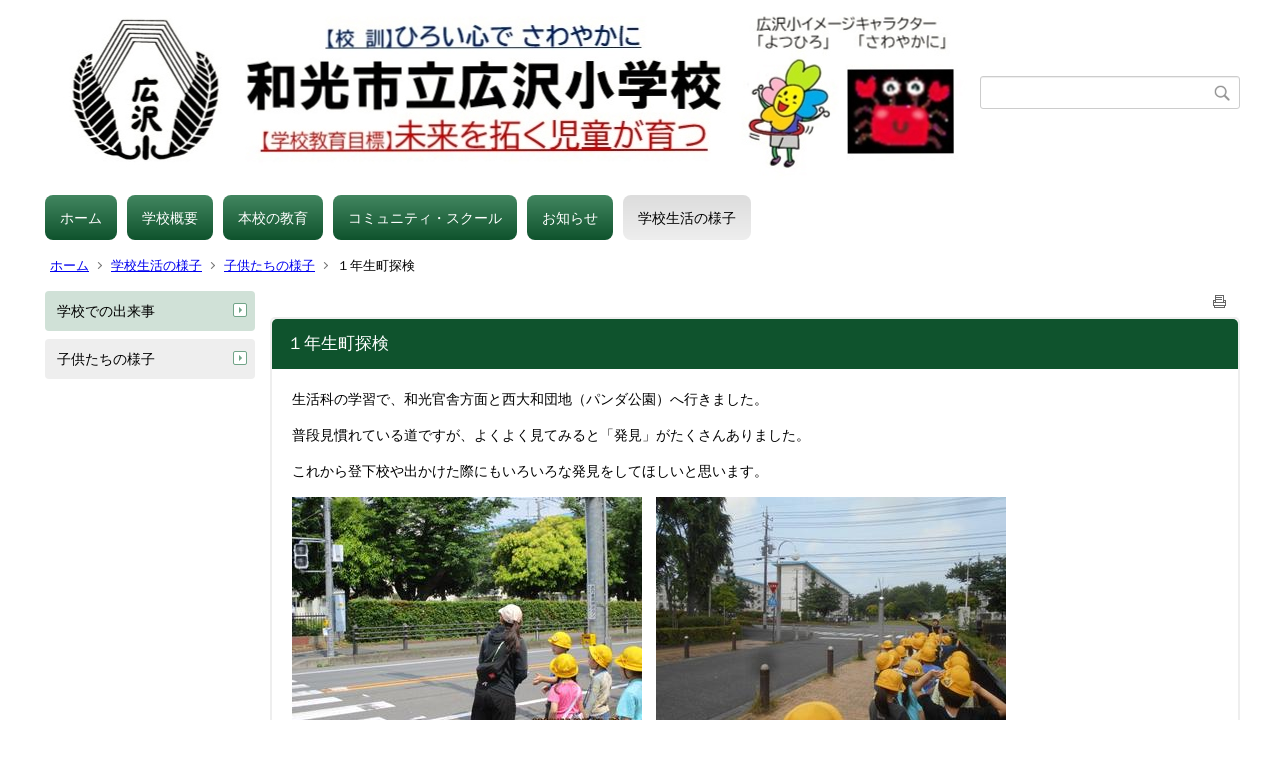

--- FILE ---
content_type: text/html;charset=UTF-8
request_url: https://hirosawa.wako-city.ed.jp/index.cfm/8,671,53,html
body_size: 43879
content:
<!DOCTYPE html>
<html lang="ja">
<head>
<meta http-equiv="x-ua-compatible" content="IE=edge">
<meta http-equiv="Content-Type" content="text/html; charset=UTF-8">
<meta http-equiv="Content-Script-Type" content="text/javascript">
<meta http-equiv="Content-Style-Type" content="text/css">
<meta name="viewport" content="width=device-width">


<!--[if lt IE 9]>
<script type="text/javascript" src="/designs/designD_green/html5.js"></script>
<style type="text/css">
article,aside,canvas,details,figcaption,figure,footer,header,hgroup,menu,nav,section,summary {display:block;}
</style>
<![endif]-->

<link id="cssMain" rel="stylesheet" type="text/css" href="/designs/designD_green/group.css" media="screen,print,projection,tv">

<link rel="shortcut icon" href="/designs/designD_green/favicon.ico">

<script type="text/javascript" src="/designs/designD_green/functions.js"></script>

<title>１年生町探検 - 和光市立広沢小学校</title>
<meta name="copyright" content="Copyright 2026 和光市立広沢小学校">
<meta name="author" content=" 和光市立広沢小学校">
<meta name="description" content=" ">
<meta name="keywords" content=" ">


	<meta property="og:site_name" content="和光市立広沢小学校">
	<meta property="og:title" content="１年生町探検 - 和光市立広沢小学校">
	<meta property="og:description" content=" ">
	
			
			<meta property="og:url" content="https%3A%2F%2Fhirosawa.wako-city.ed.jp%2Findex.cfm%2F8%2C671%2C53%2Chtml">
			<meta property="og:type" content="article">
		
	<meta property="og:image" content="https://hirosawa.wako-city.ed.jp/images/og_image.png">


<link rel="stylesheet" type="text/css" href="/images/template/template.css">
<script type="text/javascript" src="/common/testemail.js"></script>

<script>
	(function(i,s,o,g,r,a,m){i['GoogleAnalyticsObject']=r;i[r]=i[r]||function(){
	(i[r].q=i[r].q||[]).push(arguments)},i[r].l=1*new Date();a=s.createElement(o),
	m=s.getElementsByTagName(o)[0];a.async=1;a.src=g;m.parentNode.insertBefore(a,m)
	})(window,document,'script','//www.google-analytics.com/analytics.js','ga');
	ga('create', 'UA-213800631-7', 'auto');
	ga('send', 'pageview');
</script>
<script type="text/javascript">
	var _gaq = _gaq || [];
	_gaq.push(['_setAccount', 'UA-213800631-7']);
	_gaq.push(['_trackPageview']);
	(function() {
		var ga = document.createElement('script'); ga.type = 'text/javascript'; ga.async = true;
		ga.src = ('https:' == document.location.protocol ? 'https://ssl' : 'http://www') + '.google-analytics.com/ga.js';
		var s = document.getElementsByTagName('script')[0]; s.parentNode.insertBefore(ga, s);
	})();
</script>
<script type="text/javascript">
	function recordOutboundLink(link, category, action) {
		try {
			_gaq.push(['_trackEvent', category , action ]);
			setTimeout('document.location = "' + link.href + '"', 100);
		}catch(err){}
	}
</script>
				
</head>
<body id="PageBody">
<div class="headerArea">
<header>
	<a name="page_top"><img src="/images/shim.gif" width="1" height="1" alt="ページの先頭です" title="ページの先頭です" class="voicenavi"></a>
	
	

	
	<div id="SiteTitle">
		<h1 id="TitleArea"><a href="/index.cfm/1,html" title="ホーム"><img src="/designs/designD_green/images/logo.jpg" alt="ホーム" id="TitleImage"></a><span class="invisible">和光市立広沢小学校</span></h1>
					<form action="/common/search.cfm" method="post" id="SearchForm">
						<input type="hidden" name="csrfToken0" value="11F2A9E0213F8E23B5AC6E4811A4B4CA95CAF3BA">
						<input type="hidden" name="HomeSearch" value="yes">
						
						
							<input type="search" maxlength="255" name="Criteria" value="" class="searchInputBox" id="searchInputBox">
						
							<input type="image" name="search" src="/designs/designD_green/images/search.png" alt="検索" class="searchSubmitImage">
						
					</form>
				
		
		
		
		
	</div>

	
	
			
			<div id="GlobalNavigation">
				
				
				<nav id="globalPrimaryMenu">
					<h2 class="invisible">Group NAV</h2>
					<ul class="globalPrimaryMenu">
					<li class="globalPrimaryMenu" id="grp1"><a href="/index.cfm/1,html"  class="globalPrimaryMenu" lang="ja">ホーム</a></li> <li class="globalPrimaryMenu" id="grp6"><a href="/index.cfm/6,html"  class="globalPrimaryMenu" lang="ja">学校概要</a></li> <li class="globalPrimaryMenu" id="grp17"><a href="/index.cfm/17,html"  class="globalPrimaryMenu" lang="ja">本校の教育</a></li> <li class="globalPrimaryMenu" id="grp18"><a href="/index.cfm/18,html"  class="globalPrimaryMenu" lang="ja">コミュニティ・スクール</a></li> <li class="globalPrimaryMenu" id="grp7"><a href="/index.cfm/7,html"  class="globalPrimaryMenu" lang="ja">お知らせ</a></li> <li class="globalPrimaryMenu" id="grp8"><a href="/index.cfm/8,html"  class="globalPrimaryMenuSelected" lang="ja">学校生活の様子</a></li> 
					</ul>
				</nav>
				
		
			</div>
		
			
			<div id="BreadCrumbList">
				
				<nav class="BreadCrumbList">
					<h2 class="invisible">BreadCrumb</h2>
					
					
					<ul>
		
						<li><a href="/index.cfm/1,html">ホーム</a></li>
					
					<li><a href="/index.cfm/8,html">学校生活の様子</a></li>
				
						<li><a href="/index.cfm/8,0,53,html">子供たちの様子</a></li>
					
			<li class="current">１年生町探検</li>
		
					</ul>
				</nav>
			</div>
		
</header>
</div>


<div class="MainWrapper">

	
	
			
			<div id="Left">
				
				
			<div id="LocalNavigation">
		
		
		<nav>
			<h2 class="invisible">学校生活の様子</h2> 
		
		<ul class="localPrimaryMenu">
	
						<li class="localPrimaryMenu" id="cat54">
							
								<a href="/index.cfm/8,0,54,html"  class="categoryMenu">学校での出来事</a>
							
						</li>
					
						<li class="localPrimaryMenu" id="cat53">
							
								<a href="/index.cfm/8,0,53,html"  class="categoryMenuSelected">子供たちの様子</a>
							
						</li>
					
		</ul>
		
		</nav>
		</div> 
				
			</div>
		
	

	
	<div id="Main">
		
		
		<div class="pageTopOption">
			
			<a href="javascript:window.print();" title="印刷 - １年生町探検">
				<img src="/designs/designD_green/images/print.gif" align="middle" alt="印刷 - １年生町探検" border="0">
				
			</a>
		</div>
	
			
			
			<div class="content">
				
				<section>
				
				<!-- Title -->
					
					<h2 class="titleOfContent">
						１年生町探検 
					</h2>
					
				
				
				
				<div class="contentBodyBox"><div class="contentBody">
					<p>生活科の学習で、和光官舎方面と西大和団地（パンダ公園）へ行きました。</p>

<p>普段見慣れている道ですが、よくよく見てみると「発見」がたくさんありました。</p>

<p>これから登下校や出かけた際にもいろいろな発見をしてほしいと思います。</p>

<p><img alt="" src="/images/content/671/20230522-180445.jpg" style="width: 350px; height: 263px;" >　<img alt="" src="/images/content/671/20230522-180505.jpg" style="width: 350px; height: 263px;" ></p>

<p><img alt="" src="/images/content/671/20230522-180527.jpg" style="width: 350px; height: 263px;" >　<img alt="" src="/images/content/671/20230522-180717.jpg" style="width: 350px; height: 263px;" ></p> 
				</div></div>
				
				
					<div class="contentDate">
						登録日:&nbsp;2023年5月22日&nbsp;/&nbsp;
						更新日:&nbsp;2023年5月22日
					</div>
				
					
					</section>
			</div>
		
<div class="pageBottomOption">
	
			<a href="javascript:window.print();" title="印刷 - １年生町探検">
				<img src="/designs/designD_green/images/print.gif" align="middle" alt="印刷 - １年生町探検" border="0">
				
			</a>
		
			<a href="javascript:history.back()" title="戻る">
				<img src="/designs/designD_green/images/back.gif" align="middle" alt="戻る" border="0">
				
			</a>
		
			<a href="#page_top">
				<img src="/designs/designD_green/images/up.gif" align="middle" alt="ページの先頭" border="0">
				
			</a>
		
</div>



<div class="contextPages">
		
		<div class="contextPagesTitle">
			このカテゴリー内の他のページ
		</div>
		
	<ol class="contextPagesList">
		
					<li>
						
							<a href="/index.cfm/8,1072,53,html" >
								市内音楽会がありました
							</a>
						
					</li>
				
					<li>
						
							<a href="/index.cfm/8,1068,53,html" >
								秋の花を植えました
							</a>
						
					</li>
				
					<li>
						
							<a href="/index.cfm/8,1066,53,html" >
								1年生　秋さがしに出かけました
							</a>
						
					</li>
				
					<li>
						
							<a href="/index.cfm/8,1062,53,html" >
								たてわり活動の様子
							</a>
						
					</li>
				
					<li>
						
							<a href="/index.cfm/8,1055,53,html" >
								６年総合的な学習の時間
							</a>
						
					</li>
				
					<li>
						
							<a href="/index.cfm/8,1054,53,html" >
								1年生　虫歯の授業をしました
							</a>
						
					</li>
				
					<li>
						
							<a href="/index.cfm/8,1049,53,html" >
								あいさつ運動
							</a>
						
					</li>
				
					<li>
						
							<a href="/index.cfm/8,1048,53,html" >
								２学期給食のスタートです！
							</a>
						
					</li>
				
					<li>
						
							<a href="/index.cfm/8,1046,53,html" >
								いよいよ２学期のスタートです！
							</a>
						
					</li>
				
					<li>
						
							<a href="/index.cfm/8,1033,53,html" >
								６年和光まる見え！魅力特捜部
							</a>
						
					</li>
				
					<li>
						
							<a href="/index.cfm/8,1029,53,html" >
								６年生水墨画教室がありました
							</a>
						
					</li>
				
					<li>
						
							<a href="/index.cfm/8,1028,53,html" >
								３年生市内めぐり
							</a>
						
					</li>
				
					<li>
						
							<a href="/index.cfm/8,1027,53,html" >
								児童集会が実施されました。
							</a>
						
					</li>
				
					<li>
						
							<a href="/index.cfm/8,1026,53,html" >
								水泳の授業が始まりました。
							</a>
						
					</li>
				
					<li>
						
							<a href="/index.cfm/8,1023,53,html" >
								実技教科の授業にお邪魔しました。
							</a>
						
					</li>
				
					<li>
						
							<a href="/index.cfm/8,1019,53,html" >
								みどり学級の総力を結集した作品です。
							</a>
						
					</li>
				
					<li>
						
							<a href="/index.cfm/8,1011,53,html" >
								クラブ活動の様子
							</a>
						
					</li>
				
					<li>
						
							<a href="/index.cfm/8,1009,53,html" >
								1年生まちたんけん
							</a>
						
					</li>
				
					<li>
						
							<a href="/index.cfm/8,1008,53,html" >
								修学旅行の事前研究
							</a>
						
					</li>
				
					<li>
						
							<a href="/index.cfm/8,1007,53,html" >
								委員会活動がありました。
							</a>
						
					</li>
				
					<li>
						
							<a href="/index.cfm/8,1006,53,html" >
								元気いっぱい中休みの時間
							</a>
						
					</li>
				
					<li>
						
							<a href="/index.cfm/8,1005,53,html" >
								おいしい給食の時間です。
							</a>
						
					</li>
				
					<li>
						
							<a href="/index.cfm/8,1004,53,html" >
								連休明けの子どもたちの様子をお送りします。
							</a>
						
					</li>
				
					<li>
						
							<a href="/index.cfm/8,999,53,html" >
								１年生を迎える会がありました。
							</a>
						
					</li>
				
					<li>
						
							<a href="/index.cfm/8,996,53,html" >
								眼科検診がありました。
							</a>
						
					</li>
				
					<li>
						
							<a href="/index.cfm/8,992,53,html" >
								４月１５日の１時間目授業の様子
							</a>
						
					</li>
				
					<li>
						
							<a href="/index.cfm/8,991,53,html" >
								校長室の植栽を中庭に移植しました
							</a>
						
					</li>
				
					<li>
						
							<a href="/index.cfm/8,989,53,html" >
								新学期３日目の様子
							</a>
						
					</li>
				
					<li>
						
							<a href="/index.cfm/8,985,53,html" >
								令和７年度　初登校
							</a>
						
					</li>
				
					<li>
						
							<a href="/index.cfm/8,983,53,html" >
								新６年生　準備登校
							</a>
						
					</li>
				
					<li>
						
							<a href="/index.cfm/8,969,53,html" >
								6年生　和光市の魅力を紹介
							</a>
						
					</li>
				
					<li>
						
							<a href="/index.cfm/8,968,53,html" >
								3年生　七輪体験
							</a>
						
					</li>
				
					<li>
						
							<a href="/index.cfm/8,925,53,html" >
								子どもたちとまちかど園芸部の皆さん
							</a>
						
					</li>
				
					<li>
						
							<a href="/index.cfm/8,923,53,html" >
								中学生が歌いに来てくれました
							</a>
						
					</li>
				
					<li>
						
							<a href="/index.cfm/8,922,53,html" >
								５年　たくさんのお米が収穫できました
							</a>
						
					</li>
				
					<li>
						
							<a href="/index.cfm/8,912,53,html" >
								５年　稲刈りをしました
							</a>
						
					</li>
				
					<li>
						
							<a href="/index.cfm/8,883,53,html" >
								1年　夏探し探検
							</a>
						
					</li>
				
					<li>
						
							<a href="/index.cfm/8,882,53,html" >
								6年生　華道教室
							</a>
						
					</li>
				
					<li>
						
							<a href="/index.cfm/8,881,53,html" >
								3年生が谷中川方面へ見学に行きました
							</a>
						
					</li>
				
					<li>
						
							<a href="/index.cfm/8,876,53,html" >
								4年生浄水場見学
							</a>
						
					</li>
				
					<li>
						
							<a href="/index.cfm/8,869,53,html" >
								1年生　公園に出かけました
							</a>
						
					</li>
				
					<li>
						
							<a href="/index.cfm/8,860,53,html" >
								今年度初めてのクラブ活動が実施されました。
							</a>
						
					</li>
				
					<li>
						
							<a href="/index.cfm/8,858,53,html" >
								3年生が市内めぐりに出かけました
							</a>
						
					</li>
				
					<li>
						
							<a href="/index.cfm/8,850,53,html" >
								１年生を迎える会がありました
							</a>
						
					</li>
				
					<li>
						
							<a href="/index.cfm/8,842,53,html" >
								1年生 交通安全教室
							</a>
						
					</li>
				
					<li>
						
							<a href="/index.cfm/8,841,53,html" >
								よつひろタイム（体育）
							</a>
						
					</li>
				
					<li>
						
							<a href="/index.cfm/8,838,53,html" >
								１年生 段階給食が始まりました
							</a>
						
					</li>
				
					<li>
						
							<a href="/index.cfm/8,834,53,html" >
								【４月８日】新しい年度が始まりました。
							</a>
						
					</li>
				
					<li>
						
							<a href="/index.cfm/8,832,53,html" >
								卒業お別れの式
							</a>
						
					</li>
				
					<li>
						
							<a href="/index.cfm/8,831,53,html" >
								６年卒業式予行
							</a>
						
					</li>
				
					<li>
						
							<a href="/index.cfm/8,825,53,html" >
								６年クリーン大作戦
							</a>
						
					</li>
				
					<li>
						
							<a href="/index.cfm/8,824,53,html" >
								６年生を送る会
							</a>
						
					</li>
				
					<li>
						
							<a href="/index.cfm/8,823,53,html" >
								６年生 広沢小「和光みりょく発見」発表会
							</a>
						
					</li>
				
					<li>
						
							<a href="/index.cfm/8,822,53,html" >
								今年度最終～読み聞かせ～
							</a>
						
					</li>
				
					<li>
						
							<a href="/index.cfm/8,820,53,html" >
								６年生が「わぴあ」のイベントに参加しました！
							</a>
						
					</li>
				
					<li>
						
							<a href="/index.cfm/8,819,53,html" >
								よつひろタイム～縦割りあそび～
							</a>
						
					</li>
				
					<li>
						
							<a href="/index.cfm/8,817,53,html" >
								１年生キャッチボール～大谷選手の寄付グローブを使って～
							</a>
						
					</li>
				
					<li>
						
							<a href="/index.cfm/8,816,53,html" >
								３年 七輪体験
							</a>
						
					</li>
				
					<li>
						
							<a href="/index.cfm/8,815,53,html" >
								２月９日漢字検定
							</a>
						
					</li>
				
					<li>
						
							<a href="/index.cfm/8,810,53,html" >
								４年福祉体験
							</a>
						
					</li>
				
					<li>
						
							<a href="/index.cfm/8,808,53,html" >
								雪遊び～広沢小校庭から～
							</a>
						
					</li>
				
					<li>
						
							<a href="/index.cfm/8,807,53,html" >
								１月の読み聞かせ
							</a>
						
					</li>
				
					<li>
						
							<a href="/index.cfm/8,806,53,html" >
								ショート避難訓練（火災）
							</a>
						
					</li>
				
					<li>
						
							<a href="/index.cfm/8,805,53,html" >
								１年生～昔あそび体験～
							</a>
						
					</li>
				
					<li>
						
							<a href="/index.cfm/8,802,53,html" >
								３学期授業参観がありました。
							</a>
						
					</li>
				
					<li>
						
							<a href="/index.cfm/8,801,53,html" >
								たこあげ　～天までとどけ～
							</a>
						
					</li>
				
					<li>
						
							<a href="/index.cfm/8,800,53,html" >
								書き初め大会
							</a>
						
					</li>
				
					<li>
						
							<a href="/index.cfm/8,799,53,html" >
								３学期あいさつ運動
							</a>
						
					</li>
				
					<li>
						
							<a href="/index.cfm/8,798,53,html" >
								６年生 広沢小　和光みりょく発見
							</a>
						
					</li>
				
					<li>
						
							<a href="/index.cfm/8,797,53,html" >
								第３学期始業式
							</a>
						
					</li>
				
					<li>
						
							<a href="/index.cfm/8,794,53,html" >
								あいさつ運動～児童会のメンバーで～
							</a>
						
					</li>
				
					<li>
						
							<a href="/index.cfm/8,793,53,html" >
								２年生まち探検
							</a>
						
					</li>
				
					<li>
						
							<a href="/index.cfm/8,792,53,html" >
								各学年の授業の様子から
							</a>
						
					</li>
				
					<li>
						
							<a href="/index.cfm/8,791,53,html" >
								３年クラブ見学
							</a>
						
					</li>
				
					<li>
						
							<a href="/index.cfm/8,788,53,html" >
								６年　水墨画体験
							</a>
						
					</li>
				
					<li>
						
							<a href="/index.cfm/8,787,53,html" >
								６年　華道体験
							</a>
						
					</li>
				
					<li>
						
							<a href="/index.cfm/8,786,53,html" >
								パンジーの苗植え～おもてなし隊の方々と～
							</a>
						
					</li>
				
					<li>
						
							<a href="/index.cfm/8,783,53,html" >
								【11月24日】2年生生活科見学
							</a>
						
					</li>
				
					<li>
						
							<a href="/index.cfm/8,782,53,html" >
								【11月22日】6年生 社会科見学
							</a>
						
					</li>
				
					<li>
						
							<a href="/index.cfm/8,780,53,html" >
								避難訓練～不審者対応～
							</a>
						
					</li>
				
					<li>
						
							<a href="/index.cfm/8,779,53,html" >
								クラブ活動～各部の活動から～
							</a>
						
					</li>
				
					<li>
						
							<a href="/index.cfm/8,777,53,html" >
								よつひろタイム～たてわり遊び～
							</a>
						
					</li>
				
					<li>
						
							<a href="/index.cfm/8,775,53,html" >
								３年理科～虫めがねで集めた光～
							</a>
						
					</li>
				
					<li>
						
							<a href="/index.cfm/8,774,53,html" >
								５年リサイクルスタディ
							</a>
						
					</li>
				
					<li>
						
							<a href="/index.cfm/8,773,53,html" >
								～おんがくのたね in サンアゼリア～
							</a>
						
					</li>
				
					<li>
						
							<a href="/index.cfm/8,770,53,html" >
								【１０月２８日】学校公開・校内音楽会がありました。
							</a>
						
					</li>
				
					<li>
						
							<a href="/index.cfm/8,769,53,html" >
								支援籍のお友だちと交流～ハロウィンパーティー～
							</a>
						
					</li>
				
					<li>
						
							<a href="/index.cfm/8,768,53,html" >
								よつひろタイム～全校音楽集会～
							</a>
						
					</li>
				
					<li>
						
							<a href="/index.cfm/8,767,53,html" >
								２年図工　“大きくそだて　びっくりやさい”
							</a>
						
					</li>
				
					<li>
						
							<a href="/index.cfm/8,766,53,html" >
								5年キューピー出前授業
							</a>
						
					</li>
				
					<li>
						
							<a href="/index.cfm/8,765,53,html" >
								１０月４日（水）読み聞かせ
							</a>
						
					</li>
				
					<li>
						
							<a href="/index.cfm/8,764,53,html" >
								5年リクシル出前授業
							</a>
						
					</li>
				
					<li>
						
							<a href="/index.cfm/8,760,53,html" >
								【９月３０日】第４９回運動会開催
							</a>
						
					</li>
				
					<li>
						
							<a href="/index.cfm/8,758,53,html" >
								運動会練習～係会議～
							</a>
						
					</li>
				
					<li>
						
							<a href="/index.cfm/8,757,53,html" >
								５年生外国語の授業から～I can play Baseball～
							</a>
						
					</li>
				
					<li>
						
							<a href="/index.cfm/8,755,53,html" >
								運動会の練習～全校大玉送り～
							</a>
						
					</li>
				
					<li>
						
							<a href="/index.cfm/8,754,53,html" >
								【９月２０日】６年生 総合的な学習の時間
							</a>
						
					</li>
				
					<li>
						
							<a href="/index.cfm/8,752,53,html" >
								運動会に向けて～各学年の練習から～
							</a>
						
					</li>
				
					<li>
						
							<a href="/index.cfm/8,751,53,html" >
								５年生オンライン日産工場見学
							</a>
						
					</li>
				
					<li>
						
							<a href="/index.cfm/8,750,53,html" >
								クラブ活動　～地域のゲストティーチャー～
							</a>
						
					</li>
				
					<li>
						
							<a href="/index.cfm/8,749,53,html" >
								【９月６日】２学期も元気いっぱいです。
							</a>
						
					</li>
				
					<li>
						
							<a href="/index.cfm/8,748,53,html" >
								【９月５日】５・６年生運動会の練習風景
							</a>
						
					</li>
				
					<li>
						
							<a href="/index.cfm/8,744,53,html" >
								２学期あいさつ運動
							</a>
						
					</li>
				
					<li>
						
							<a href="/index.cfm/8,730,53,html" >
								【７月２０日】１学期終業式後の教室の様子
							</a>
						
					</li>
				
					<li>
						
							<a href="/index.cfm/8,729,53,html" >
								１学期終業式
							</a>
						
					</li>
				
					<li>
						
							<a href="/index.cfm/8,728,53,html" >
								高学年外国語スピーチ発表
							</a>
						
					</li>
				
					<li>
						
							<a href="/index.cfm/8,727,53,html" >
								【７月１２日】たてわり遊びがありました。
							</a>
						
					</li>
				
					<li>
						
							<a href="/index.cfm/8,726,53,html" >
								【７月１１日】暑い暑い日のひとコマ
							</a>
						
					</li>
				
					<li>
						
							<a href="/index.cfm/8,725,53,html" >
								３年生枝豆のさや取り
							</a>
						
					</li>
				
					<li>
						
							<a href="/index.cfm/8,724,53,html" >
								クラブ活動③
							</a>
						
					</li>
				
					<li>
						
							<a href="/index.cfm/8,722,53,html" >
								【７月７日】広沢小学校の七夕
							</a>
						
					</li>
				
					<li>
						
							<a href="/index.cfm/8,721,53,html" >
								１年生　とうもろこしの皮むき
							</a>
						
					</li>
				
					<li>
						
							<a href="/index.cfm/8,720,53,html" >
								よつひろタイム～児童集会～
							</a>
						
					</li>
				
					<li>
						
							<a href="/index.cfm/8,719,53,html" >
								和光の魅力を発見！～和光ブランド かつおぶし池田屋～
							</a>
						
					</li>
				
					<li>
						
							<a href="/index.cfm/8,715,53,html" >
								６月２８日（水）読み聞かせ
							</a>
						
					</li>
				
					<li>
						
							<a href="/index.cfm/8,714,53,html" >
								【６月２７日】３年市内めぐり（馬頭観音・オリンピック道路）
							</a>
						
					</li>
				
					<li>
						
							<a href="/index.cfm/8,711,53,html" >
								【６月２１日】よつひろタイムは音楽集会でした。
							</a>
						
					</li>
				
					<li>
						
							<a href="/index.cfm/8,710,53,html" >
								授業参観（３・４時間目）
							</a>
						
					</li>
				
					<li>
						
							<a href="/index.cfm/8,709,53,html" >
								【６月１５日】６年生の租税教室がありました。
							</a>
						
					</li>
				
					<li>
						
							<a href="/index.cfm/8,708,53,html" >
								【６月１５日】３年生サミットストア社会科見学
							</a>
						
					</li>
				
					<li>
						
							<a href="/index.cfm/8,707,53,html" >
								【６月１４日】２回目のたてわり遊びがありました。
							</a>
						
					</li>
				
					<li>
						
							<a href="/index.cfm/8,706,53,html" >
								おんがくのたね　～音楽の素晴らしさを体験しました～
							</a>
						
					</li>
				
					<li>
						
							<a href="/index.cfm/8,705,53,html" >
								クラブ活動～地域ボランティアの方々と一緒に～
							</a>
						
					</li>
				
					<li>
						
							<a href="/index.cfm/8,699,53,html" >
								５年　飼育・栽培委員会の活動より～マリーゴルドの苗植え～
							</a>
						
					</li>
				
					<li>
						
							<a href="/index.cfm/8,698,53,html" >
								【６月５日】今年度２回目の委員会活動がありました。
							</a>
						
					</li>
				
					<li>
						
							<a href="/index.cfm/8,697,53,html" >
								４年浄水場見学
							</a>
						
					</li>
				
					<li>
						
							<a href="/index.cfm/8,694,53,html" >
								３・４年生体力テスト
							</a>
						
					</li>
				
					<li>
						
							<a href="/index.cfm/8,693,53,html" >
								３年リコーダー教室
							</a>
						
					</li>
				
					<li>
						
							<a href="/index.cfm/8,692,53,html" >
								【５月３１日】プール開き集会がありました。
							</a>
						
					</li>
				
					<li>
						
							<a href="/index.cfm/8,691,53,html" >
								【５月３１日】新体力テストが実施されました。
							</a>
						
					</li>
				
					<li>
						
							<a href="/index.cfm/8,690,53,html" >
								６年調理実習～野菜いために挑戦～
							</a>
						
					</li>
				
					<li>
						
							<a href="/index.cfm/8,676,53,html" >
								【５月２６日】４年生子ども自転車運転免許試験が実施されました。
							</a>
						
					</li>
				
					<li>
						
							<a href="/index.cfm/8,674,53,html" >
								【５月２４日・２５日】６年生修学旅行での楽しい思い出
							</a>
						
					</li>
				
					<li>
						
							<a href="/index.cfm/8,673,53,html" >
								５年 家庭科の授業～調理実習～
							</a>
						
					</li>
				
					<li class="current">１年生町探検</li>
				
					<li>
						
							<a href="/index.cfm/8,670,53,html" >
								【５月１８日】たてわり集会がありました。
							</a>
						
					</li>
				
					<li>
						
							<a href="/index.cfm/8,669,53,html" >
								【５月１８日】３年生の市内巡りがありました。
							</a>
						
					</li>
				
					<li>
						
							<a href="/index.cfm/8,668,53,html" >
								【５月１７日】清掃の時間です。
							</a>
						
					</li>
				
					<li>
						
							<a href="/index.cfm/8,656,53,html" >
								読み聞かせ１回目
							</a>
						
					</li>
				
					<li>
						
							<a href="/index.cfm/8,655,53,html" >
								【５月９日】作品を紹介します。
							</a>
						
					</li>
				
					<li>
						
							<a href="/index.cfm/8,654,53,html" >
								【５月８日】クラブ活動の第１回目
							</a>
						
					</li>
				
					<li>
						
							<a href="/index.cfm/8,651,53,html" >
								【５月２日】離任に係るお別れ会
							</a>
						
					</li>
				
					<li>
						
							<a href="/index.cfm/8,649,53,html" >
								１・２年合同遠足
							</a>
						
					</li>
				
					<li>
						
							<a href="/index.cfm/8,643,53,html" >
								【４月２８日】「１年生を迎える会」の様子です。
							</a>
						
					</li>
				
					<li>
						
							<a href="/index.cfm/8,642,53,html" >
								５年 家庭科 「お茶の入れ方」の授業から
							</a>
						
					</li>
				
					<li>
						
							<a href="/index.cfm/8,641,53,html" >
								【４月２６日】学校内にこいのぼり発見
							</a>
						
					</li>
				
					<li>
						
							<a href="/index.cfm/8,640,53,html" >
								【４月２５日】３年生の市内巡りがありました。
							</a>
						
					</li>
				
					<li>
						
							<a href="/index.cfm/8,637,53,html" >
								３年生 植物を育てています！
							</a>
						
					</li>
				
					<li>
						
							<a href="/index.cfm/8,636,53,html" >
								【４月２４日】今日は肌寒い１日でした
							</a>
						
					</li>
				
					<li>
						
							<a href="/index.cfm/8,635,53,html" >
								【４月２１日】給食の時間におじゃましました。
							</a>
						
					</li>
				
					<li>
						
							<a href="/index.cfm/8,633,53,html" >
								【４月１９日】よつひろタイム（体育集会）実施しました。
							</a>
						
					</li>
				
					<li>
						
							<a href="/index.cfm/8,632,53,html" >
								【４月１８日】全国学力学習状況調査がありました
							</a>
						
					</li>
				
					<li>
						
							<a href="/index.cfm/8,631,53,html" >
								【４月１８日】授業中の様子
							</a>
						
					</li>
				
					<li>
						
							<a href="/index.cfm/8,630,53,html" >
								【４月１８日】みどり学級の授業の様子
							</a>
						
					</li>
				
					<li>
						
							<a href="/index.cfm/8,619,53,html" >
								今年度初めての委員会活動
							</a>
						
					</li>
				
					<li>
						
							<a href="/index.cfm/8,618,53,html" >
								学校探検
							</a>
						
					</li>
				
					<li>
						
							<a href="/index.cfm/8,617,53,html" >
								【４月１７日】元気いっぱい休み時間の様子
							</a>
						
					</li>
				
					<li>
						
							<a href="/index.cfm/8,606,53,html" >
								【４月１３日】２年生～６年生の給食が始まりました
							</a>
						
					</li>
				
					<li>
						
							<a href="/index.cfm/8,605,53,html" >
								【４月１２日】今朝の子供たちの登校の様子
							</a>
						
					</li>
				
					<li>
						
							<a href="/index.cfm/8,602,53,html" >
								令和5年度　入学式
							</a>
						
					</li>
				
					<li>
						
							<a href="/index.cfm/8,596,53,html" >
								令和５年度　始業式
							</a>
						
					</li>
				
					<li>
						
							<a href="/index.cfm/8,591,53,html" >
								令和４年度　修了式
							</a>
						
					</li>
				
					<li>
						
							<a href="/index.cfm/8,590,53,html" >
								６年生 祝卒業！！
							</a>
						
					</li>
				
					<li>
						
							<a href="/index.cfm/8,589,53,html" >
								５年生総合学習「SDGs」：中央公民館展示
							</a>
						
					</li>
				
					<li>
						
							<a href="/index.cfm/8,588,53,html" >
								卒業式予行練習
							</a>
						
					</li>
				
					<li>
						
							<a href="/index.cfm/8,587,53,html" >
								長なわ記録会（２回目）
							</a>
						
					</li>
				
					<li>
						
							<a href="/index.cfm/8,584,53,html" >
								本の世界へようこそ　～読み聞かせ～
							</a>
						
					</li>
				
					<li>
						
							<a href="/index.cfm/8,576,53,html" >
								６年生を送る会
							</a>
						
					</li>
				
					<li>
						
							<a href="/index.cfm/8,575,53,html" >
								よつひろタイム「たてわり班遊び」
							</a>
						
					</li>
				
					<li>
						
							<a href="/index.cfm/8,574,53,html" >
								３年生　七輪体験
							</a>
						
					</li>
				
					<li>
						
							<a href="/index.cfm/8,573,53,html" >
								おんがくのたね～ユニバーサル公演事業～
							</a>
						
					</li>
				
					<li>
						
							<a href="/index.cfm/8,572,53,html" >
								漢字検定
							</a>
						
					</li>
				
					<li>
						
							<a href="/index.cfm/8,571,53,html" >
								雪の中の子供たち
							</a>
						
					</li>
				
					<li>
						
							<a href="/index.cfm/8,570,53,html" >
								長なわ記録会（１回目）
							</a>
						
					</li>
				
					<li>
						
							<a href="/index.cfm/8,569,53,html" >
								１年生昔あそび体験
							</a>
						
					</li>
				
					<li>
						
							<a href="/index.cfm/8,568,53,html" >
								３年生クラブ見学　Part２
							</a>
						
					</li>
				
					<li>
						
							<a href="/index.cfm/8,566,53,html" >
								５年非行防止教室・６年薬物乱用教室
							</a>
						
					</li>
				
					<li>
						
							<a href="/index.cfm/8,565,53,html" >
								本の世界へようこそ　～読み聞かせ～
							</a>
						
					</li>
				
					<li>
						
							<a href="/index.cfm/8,564,53,html" >
								ショート避難訓練
							</a>
						
					</li>
				
					<li>
						
							<a href="/index.cfm/8,560,53,html" >
								４年生埴輪づくり
							</a>
						
					</li>
				
					<li>
						
							<a href="/index.cfm/8,558,53,html" >
								５年サッカー大会
							</a>
						
					</li>
				
					<li>
						
							<a href="/index.cfm/8,557,53,html" >
								ICTを活用した授業から
							</a>
						
					</li>
				
					<li>
						
							<a href="/index.cfm/8,556,53,html" >
								３学期授業参観
							</a>
						
					</li>
				
					<li>
						
							<a href="/index.cfm/8,555,53,html" >
								書き初め大会
							</a>
						
					</li>
				
					<li>
						
							<a href="/index.cfm/8,546,53,html" >
								２学期終業式
							</a>
						
					</li>
				
					<li>
						
							<a href="/index.cfm/8,544,53,html" >
								賞状伝達
							</a>
						
					</li>
				
					<li>
						
							<a href="/index.cfm/8,543,53,html" >
								１年スタンプ スタンプ！
							</a>
						
					</li>
				
					<li>
						
							<a href="/index.cfm/8,532,53,html" >
								縦割り活動
							</a>
						
					</li>
				
					<li>
						
							<a href="/index.cfm/8,530,53,html" >
								２年生 まちたんけん
							</a>
						
					</li>
				
					<li>
						
							<a href="/index.cfm/8,529,53,html" >
								低学年秋祭り
							</a>
						
					</li>
				
					<li>
						
							<a href="/index.cfm/8,528,53,html" >
								３年生クラブ見学
							</a>
						
					</li>
				
					<li>
						
							<a href="/index.cfm/8,527,53,html" >
								４年保健の授業から
							</a>
						
					</li>
				
					<li>
						
							<a href="/index.cfm/8,517,53,html" >
								６年生水墨画体験
							</a>
						
					</li>
				
					<li>
						
							<a href="/index.cfm/8,514,53,html" >
								４年生福祉授業
							</a>
						
					</li>
				
					<li>
						
							<a href="/index.cfm/8,511,53,html" >
								6年華道体験
							</a>
						
					</li>
				
					<li>
						
							<a href="/index.cfm/8,510,53,html" >
								６年調理実習“１日の食事をつくってみよう”
							</a>
						
					</li>
				
					<li>
						
							<a href="/index.cfm/8,509,53,html" >
								５年リサイクルスタディ
							</a>
						
					</li>
				
					<li>
						
							<a href="/index.cfm/8,508,53,html" >
								全校読み聞かせ
							</a>
						
					</li>
				
					<li>
						
							<a href="/index.cfm/8,498,53,html" >
								今日の子供たちの様子から
							</a>
						
					</li>
				
					<li>
						
							<a href="/index.cfm/8,497,53,html" >
								６年生市内小学校陸上競技大会
							</a>
						
					</li>
				
					<li>
						
							<a href="/index.cfm/8,496,53,html" >
								2年生生活科 “秋祭り お店やさん”
							</a>
						
					</li>
				
					<li>
						
							<a href="/index.cfm/8,495,53,html" >
								林間学校ありがとうございました。
							</a>
						
					</li>
				
					<li>
						
							<a href="/index.cfm/8,494,53,html" >
								縦割り遊び
							</a>
						
					</li>
				
					<li>
						
							<a href="/index.cfm/8,493,53,html" >
								特別支援学級合同遠足
							</a>
						
					</li>
				
					<li>
						
							<a href="/index.cfm/8,489,53,html" >
								全校読み聞かせ
							</a>
						
					</li>
				
					<li>
						
							<a href="/index.cfm/8,488,53,html" >
								6年生社会科見学
							</a>
						
					</li>
				
					<li>
						
							<a href="/index.cfm/8,475,53,html" >
								がんばった運動会
							</a>
						
					</li>
				
					<li>
						
							<a href="/index.cfm/8,468,53,html" >
								１年スパイ玉入れ
							</a>
						
					</li>
				
					<li>
						
							<a href="/index.cfm/8,467,53,html" >
								運動会会閉会式の練習
							</a>
						
					</li>
				
					<li>
						
							<a href="/index.cfm/8,460,53,html" >
								運動会 係会議２回目
							</a>
						
					</li>
				
					<li>
						
							<a href="/index.cfm/8,458,53,html" >
								運動会応援団の練習
							</a>
						
					</li>
				
					<li>
						
							<a href="/index.cfm/8,454,53,html" >
								２学期あいさつ運動
							</a>
						
					</li>
				
					<li>
						
							<a href="/index.cfm/8,451,53,html" >
								１年生　引き渡し訓練
							</a>
						
					</li>
				
					<li>
						
							<a href="/index.cfm/8,450,53,html" >
								２学期スタート
							</a>
						
					</li>
				
					<li>
						
							<a href="/index.cfm/8,443,53,html" >
								3年 枝豆のさや取り
							</a>
						
					</li>
				
					<li>
						
							<a href="/index.cfm/8,434,53,html" >
								３年　市内めぐり
							</a>
						
					</li>
				
					<li>
						
							<a href="/index.cfm/8,431,53,html" >
								１年生とうもろこしの皮むき体験
							</a>
						
					</li>
				
					<li>
						
							<a href="/index.cfm/8,427,53,html" >
								授業参観
							</a>
						
					</li>
				
					<li>
						
							<a href="/index.cfm/8,423,53,html" >
								２年 防犯教室
							</a>
						
					</li>
				
					<li>
						
							<a href="/index.cfm/8,421,53,html" >
								３年 リコーダー講習会
							</a>
						
					</li>
				
					<li>
						
							<a href="/index.cfm/8,420,53,html" >
								３・４年 アウトリーチ事業 ～おんがくのたね～
							</a>
						
					</li>
				
					<li>
						
							<a href="/index.cfm/8,419,53,html" >
								６年調理実習
							</a>
						
					</li>
				
					<li>
						
							<a href="/index.cfm/8,413,53,html" >
								まちかど園芸クラブ　花壇整備
							</a>
						
					</li>
				
					<li>
						
							<a href="/index.cfm/8,412,53,html" >
								水泳指導開始（わぴあのプール）
							</a>
						
					</li>
				
					<li>
						
							<a href="/index.cfm/8,410,53,html" >
								租税教室
							</a>
						
					</li>
				
					<li>
						
							<a href="/index.cfm/8,404,53,html" >
								花の苗植え～心を込めた花で明るい街づくり～
							</a>
						
					</li>
				
					<li>
						
							<a href="/index.cfm/8,403,53,html" >
								避難訓練
							</a>
						
					</li>
				
					<li>
						
							<a href="/index.cfm/8,397,53,html" >
								1年生通学路探検
							</a>
						
					</li>
				
					<li>
						
							<a href="/index.cfm/8,395,53,html" >
								２年生野菜を育てます。
							</a>
						
					</li>
				
					<li>
						
							<a href="/index.cfm/8,368,53,html" >
								よつひろタイム「体育集会」
							</a>
						
					</li>
				
					<li>
						
							<a href="/index.cfm/8,363,53,html" >
								交通安全教室（1年生）
							</a>
						
					</li>
				
					<li>
						
							<a href="/index.cfm/8,361,53,html" >
								給食が始まりました。
							</a>
						
					</li>
				
					<li>
						
							<a href="/index.cfm/8,360,53,html" >
								あいさつ運動　4月１１日～１５日
							</a>
						
					</li>
				
					<li>
						
							<a href="/index.cfm/8,357,53,html" >
								令和４年度入学式
							</a>
						
					</li>
				
					<li>
						
							<a href="/index.cfm/8,356,53,html" >
								令和４年度始業式
							</a>
						
					</li>
				
					<li>
						
							<a href="/index.cfm/8,352,53,html" >
								新６年生準備登校
							</a>
						
					</li>
				
					<li>
						
							<a href="/index.cfm/8,328,53,html" >
								卒業
							</a>
						
					</li>
				
					<li>
						
							<a href="/index.cfm/8,326,53,html" >
								在校生とのお別れ
							</a>
						
					</li>
				
					<li>
						
							<a href="/index.cfm/8,287,53,html" >
								一斉オンライン授業
							</a>
						
					</li>
				
					<li>
						
							<a href="/index.cfm/8,285,53,html" >
								３学期がスタートしました。
							</a>
						
					</li>
				
					<li>
						
							<a href="/index.cfm/8,269,53,html" >
								1年生　紙芝居
							</a>
						
					</li>
				
					<li>
						
							<a href="/index.cfm/8,249,53,html" >
								6年生の校内陸上記録会
							</a>
						
					</li>
				
					<li>
						
							<a href="/index.cfm/8,239,53,html" >
								おんがくのたね（3・4年生）
							</a>
						
					</li>
				
					<li>
						
							<a href="/index.cfm/8,238,53,html" >
								GTEC（6年）
							</a>
						
					</li>
				
					<li>
						
							<a href="/index.cfm/8,224,53,html" >
								林間学校（5年）無事に終わりました。
							</a>
						
					</li>
				
	</ol>
</div>

<!-- AssetNow ::: End page content -->




</div><!-- /id="Main"> -->




</div>



<div class="footerArea">
	<footer>
		
		<nav id="SiteNavigation">
			<h2 class="invisible">Site Navigation</h2>
			<ul class="footer">
				
					<li>
						All Rights Reserved.&nbsp;Copyright&nbsp;&copy;&nbsp;2026&nbsp;和光市立広沢小学校
					</li>
				
					<li>
						
							<a href="/index.cfm?sitemap=8,671,53,html">サイトマップ</a>
						
					</li>
				
			</ul>
		</nav>
		
	</footer>
</div>




</body>
</html>

--- FILE ---
content_type: text/plain
request_url: https://www.google-analytics.com/j/collect?v=1&_v=j102&a=435473297&t=pageview&_s=1&dl=https%3A%2F%2Fhirosawa.wako-city.ed.jp%2Findex.cfm%2F8%2C671%2C53%2Chtml&ul=en-us%40posix&dt=%EF%BC%91%E5%B9%B4%E7%94%9F%E7%94%BA%E6%8E%A2%E6%A4%9C%20-%20%E5%92%8C%E5%85%89%E5%B8%82%E7%AB%8B%E5%BA%83%E6%B2%A2%E5%B0%8F%E5%AD%A6%E6%A0%A1&sr=1280x720&vp=1280x720&_utma=259710483.161767141.1768978343.1768978343.1768978343.1&_utmz=259710483.1768978343.1.1.utmcsr%3D(direct)%7Cutmccn%3D(direct)%7Cutmcmd%3D(none)&_utmht=1768978342698&_u=IQBCAEABAAAAACAAI~&jid=1053938561&gjid=890320150&cid=161767141.1768978343&tid=UA-213800631-7&_gid=157817517.1768978343&_r=1&_slc=1&z=558244737
body_size: -453
content:
2,cG-MWT4GNW4QG